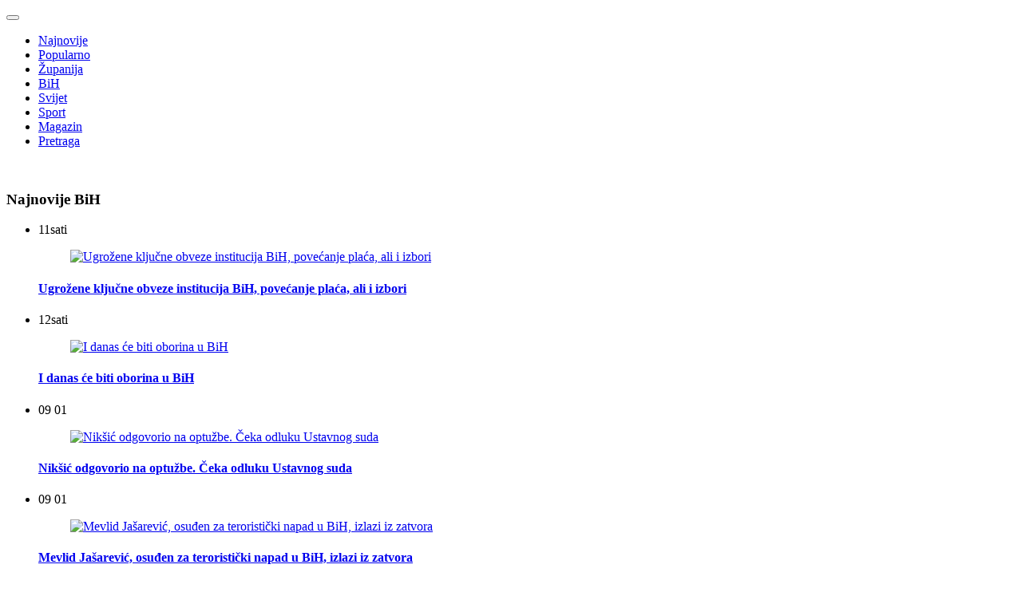

--- FILE ---
content_type: text/html; charset=utf-8
request_url: https://mail.livno-online.com/bih/46077-u-bih-prijavljene-804-reakcije-na-cjepivo-protiv-covid-19-43-ozbiljne
body_size: 13486
content:

<!DOCTYPE html>
<html lang="hr-hr" dir="ltr">
<head>

	<meta charset="utf-8">
	<meta name="author" content="Livno Online">
	<meta name="viewport" content="width=device-width, initial-scale=1">
	<meta property="og:title" content="U BiH prijavljene 804 reakcije na cjepivo protiv COVID-19, 43 ozbiljne">
	<meta property="og:description" content="Ovaj podatak naveden je u izvješću o prijavama neželjenih reakcija na lijekove i cjepiva u Bosni i Hercegovini koje je nedavno objavila Agencija za lijekove.">
	<meta property="og:url" content="https://mail.livno-online.com/bih/46077-u-bih-prijavljene-804-reakcije-na-cjepivo-protiv-covid-19-43-ozbiljne">
	<meta property="og:type" content="article">
	<meta property="fb:app_id" content="323158241045809">
	<meta property="og:image" content="https://mail.livno-online.com/images/2023/02/korona_virus_1024.webp">
	<meta property="og:image:width" content="1024">
	<meta property="og:image:height" content="577">
	<meta name="description" content="Ovaj podatak naveden je u izvješću o prijavama neželjenih reakcija na lijekove i cjepiva u Bosni i Hercegovini koje je nedavno objavila Agencija za lijekove.">
	<title>U BiH prijavljene 804 reakcije na cjepivo protiv COVID-19, 43 ozbiljne</title>
	<link href="/templates/lv_white/images/apple-touch-icon.png" rel="apple-touch-icon" sizes="180x180">
	<link href="/templates/lv_white/images/favicon-32x32.png" rel="icon" sizes="32x32" type="image/png">
	<link href="/templates/lv_white/images/favicon-16x16.png" rel="icon" sizes="16x16" type="image/png">
	<link href="/templates/lv_white/images/favicon.ico" rel="shortcut icon">

	<link href="/media/vendor/bootstrap/css/bootstrap.min.css?5.2.3" rel="stylesheet" />
	<link href="/templates/lv_white/css/template.css?bcbc6394869646b962a8f5ea5e21882d" rel="stylesheet" />
	<link href="/media/system/css/joomla-fontawesome.min.css" rel="stylesheet" />

	<script type="application/json" class="joomla-script-options new">{"system.paths":{"root":"","rootFull":"https:\/\/mail.livno-online.com\/","base":"","baseFull":"https:\/\/mail.livno-online.com\/"},"csrf.token":"e04ba8b1ae259b8680ff876d093f49e3"}</script>
	<script src="/media/system/js/core.min.js?576eb51da909dcf692c98643faa6fc89629ead18"></script>
	<script src="/media/vendor/bootstrap/js/bootstrap-es5.min.js?5.2.3" nomodule defer></script>
	<script src="/media/vendor/bootstrap/js/alert.min.js?5.2.3" type="module"></script>
	<script src="/media/vendor/bootstrap/js/button.min.js?5.2.3" type="module"></script>
	<script src="/media/vendor/bootstrap/js/carousel.min.js?5.2.3" type="module"></script>
	<script src="/media/vendor/bootstrap/js/collapse.min.js?5.2.3" type="module"></script>
	<script src="/media/vendor/bootstrap/js/dropdown.min.js?5.2.3" type="module"></script>
	<script src="/media/vendor/bootstrap/js/modal.min.js?5.2.3" type="module"></script>
	<script src="/media/vendor/bootstrap/js/offcanvas.min.js?5.2.3" type="module"></script>
	<script src="/media/vendor/bootstrap/js/popover.min.js?5.2.3" type="module"></script>
	<script src="/media/vendor/bootstrap/js/scrollspy.min.js?5.2.3" type="module"></script>
	<script src="/media/vendor/bootstrap/js/tab.min.js?5.2.3" type="module"></script>
	<script src="/media/vendor/bootstrap/js/toast.min.js?5.2.3" type="module"></script>
	<script src="/media/mod_menu/js/menu-es5.min.js?bcbc6394869646b962a8f5ea5e21882d" nomodule defer></script>
	<script src="/templates/lv_white/js/lazysizes.min.js?bcbc6394869646b962a8f5ea5e21882d"></script>

	
	<link rel="preconnect" href="https://fonts.googleapis.com">
	<link rel="preconnect" href="https://fonts.gstatic.com" crossorigin>
	<link href="https://fonts.googleapis.com/css2?family=Roboto:wght@100;300;400;500;700;900&display=swap" rel="stylesheet"> 
	<link href="https://fonts.googleapis.com/css2?family=Rubik:wght@300;400;500;600;700&display=swap" rel="stylesheet">
	
		
	<!-- Consent -->
	 <script>(function(){/*

	 Copyright The Closure Library Authors.
	 SPDX-License-Identifier: Apache-2.0
	*/
	'use strict';var g=function(a){var b=0;return function(){return b<a.length?{done:!1,value:a[b++]}:{done:!0}}},l=this||self,m=/^[\w+/_-]+[=]{0,2}$/,p=null,q=function(){},r=function(a){var b=typeof a;if("object"==b)if(a){if(a instanceof Array)return"array";if(a instanceof Object)return b;var c=Object.prototype.toString.call(a);if("[object Window]"==c)return"object";if("[object Array]"==c||"number"==typeof a.length&&"undefined"!=typeof a.splice&&"undefined"!=typeof a.propertyIsEnumerable&&!a.propertyIsEnumerable("splice"))return"array";
	if("[object Function]"==c||"undefined"!=typeof a.call&&"undefined"!=typeof a.propertyIsEnumerable&&!a.propertyIsEnumerable("call"))return"function"}else return"null";else if("function"==b&&"undefined"==typeof a.call)return"object";return b},u=function(a,b){function c(){}c.prototype=b.prototype;a.prototype=new c;a.prototype.constructor=a};var v=function(a,b){Object.defineProperty(l,a,{configurable:!1,get:function(){return b},set:q})};var y=function(a,b){this.b=a===w&&b||"";this.a=x},x={},w={};var aa=function(a,b){a.src=b instanceof y&&b.constructor===y&&b.a===x?b.b:"type_error:TrustedResourceUrl";if(null===p)b:{b=l.document;if((b=b.querySelector&&b.querySelector("script[nonce]"))&&(b=b.nonce||b.getAttribute("nonce"))&&m.test(b)){p=b;break b}p=""}b=p;b&&a.setAttribute("nonce",b)};var z=function(){return Math.floor(2147483648*Math.random()).toString(36)+Math.abs(Math.floor(2147483648*Math.random())^+new Date).toString(36)};var A=function(a,b){b=String(b);"application/xhtml+xml"===a.contentType&&(b=b.toLowerCase());return a.createElement(b)},B=function(a){this.a=a||l.document||document};B.prototype.appendChild=function(a,b){a.appendChild(b)};var C=function(a,b,c,d,e,f){try{var k=a.a,h=A(a.a,"SCRIPT");h.async=!0;aa(h,b);k.head.appendChild(h);h.addEventListener("load",function(){e();d&&k.head.removeChild(h)});h.addEventListener("error",function(){0<c?C(a,b,c-1,d,e,f):(d&&k.head.removeChild(h),f())})}catch(n){f()}};var ba=l.atob("aHR0cHM6Ly93d3cuZ3N0YXRpYy5jb20vaW1hZ2VzL2ljb25zL21hdGVyaWFsL3N5c3RlbS8xeC93YXJuaW5nX2FtYmVyXzI0ZHAucG5n"),ca=l.atob("WW91IGFyZSBzZWVpbmcgdGhpcyBtZXNzYWdlIGJlY2F1c2UgYWQgb3Igc2NyaXB0IGJsb2NraW5nIHNvZnR3YXJlIGlzIGludGVyZmVyaW5nIHdpdGggdGhpcyBwYWdlLg=="),da=l.atob("RGlzYWJsZSBhbnkgYWQgb3Igc2NyaXB0IGJsb2NraW5nIHNvZnR3YXJlLCB0aGVuIHJlbG9hZCB0aGlzIHBhZ2Uu"),ea=function(a,b,c){this.b=a;this.f=new B(this.b);this.a=null;this.c=[];this.g=!1;this.i=b;this.h=c},F=function(a){if(a.b.body&&!a.g){var b=
	function(){D(a);l.setTimeout(function(){return E(a,3)},50)};C(a.f,a.i,2,!0,function(){l[a.h]||b()},b);a.g=!0}},D=function(a){for(var b=G(1,5),c=0;c<b;c++){var d=H(a);a.b.body.appendChild(d);a.c.push(d)}b=H(a);b.style.bottom="0";b.style.left="0";b.style.position="fixed";b.style.width=G(100,110).toString()+"%";b.style.zIndex=G(2147483544,2147483644).toString();b.style["background-color"]=I(249,259,242,252,219,229);b.style["box-shadow"]="0 0 12px #888";b.style.color=I(0,10,0,10,0,10);b.style.display=
	"flex";b.style["justify-content"]="center";b.style["font-family"]="Roboto, Arial";c=H(a);c.style.width=G(80,85).toString()+"%";c.style.maxWidth=G(750,775).toString()+"px";c.style.margin="24px";c.style.display="flex";c.style["align-items"]="flex-start";c.style["justify-content"]="center";d=A(a.f.a,"IMG");d.className=z();d.src=ba;d.style.height="24px";d.style.width="24px";d.style["padding-right"]="16px";var e=H(a),f=H(a);f.style["font-weight"]="bold";f.textContent=ca;var k=H(a);k.textContent=da;J(a,
	e,f);J(a,e,k);J(a,c,d);J(a,c,e);J(a,b,c);a.a=b;a.b.body.appendChild(a.a);b=G(1,5);for(c=0;c<b;c++)d=H(a),a.b.body.appendChild(d),a.c.push(d)},J=function(a,b,c){for(var d=G(1,5),e=0;e<d;e++){var f=H(a);b.appendChild(f)}b.appendChild(c);c=G(1,5);for(d=0;d<c;d++)e=H(a),b.appendChild(e)},G=function(a,b){return Math.floor(a+Math.random()*(b-a))},I=function(a,b,c,d,e,f){return"rgb("+G(Math.max(a,0),Math.min(b,255)).toString()+","+G(Math.max(c,0),Math.min(d,255)).toString()+","+G(Math.max(e,0),Math.min(f,
	255)).toString()+")"},H=function(a){a=A(a.f.a,"DIV");a.className=z();return a},E=function(a,b){0>=b||null!=a.a&&0!=a.a.offsetHeight&&0!=a.a.offsetWidth||(fa(a),D(a),l.setTimeout(function(){return E(a,b-1)},50))},fa=function(a){var b=a.c;var c="undefined"!=typeof Symbol&&Symbol.iterator&&b[Symbol.iterator];b=c?c.call(b):{next:g(b)};for(c=b.next();!c.done;c=b.next())(c=c.value)&&c.parentNode&&c.parentNode.removeChild(c);a.c=[];(b=a.a)&&b.parentNode&&b.parentNode.removeChild(b);a.a=null};var ia=function(a,b,c,d,e){var f=ha(c),k=function(n){n.appendChild(f);l.setTimeout(function(){f?(0!==f.offsetHeight&&0!==f.offsetWidth?b():a(),f.parentNode&&f.parentNode.removeChild(f)):a()},d)},h=function(n){document.body?k(document.body):0<n?l.setTimeout(function(){h(n-1)},e):b()};h(3)},ha=function(a){var b=document.createElement("div");b.className=a;b.style.width="1px";b.style.height="1px";b.style.position="absolute";b.style.left="-10000px";b.style.top="-10000px";b.style.zIndex="-10000";return b};var K={},L=null;var M=function(){},N="function"==typeof Uint8Array,O=function(a,b){a.b=null;b||(b=[]);a.j=void 0;a.f=-1;a.a=b;a:{if(b=a.a.length){--b;var c=a.a[b];if(!(null===c||"object"!=typeof c||Array.isArray(c)||N&&c instanceof Uint8Array)){a.g=b-a.f;a.c=c;break a}}a.g=Number.MAX_VALUE}a.i={}},P=[],Q=function(a,b){if(b<a.g){b+=a.f;var c=a.a[b];return c===P?a.a[b]=[]:c}if(a.c)return c=a.c[b],c===P?a.c[b]=[]:c},R=function(a,b,c){a.b||(a.b={});if(!a.b[c]){var d=Q(a,c);d&&(a.b[c]=new b(d))}return a.b[c]};
	M.prototype.h=N?function(){var a=Uint8Array.prototype.toJSON;Uint8Array.prototype.toJSON=function(){var b;void 0===b&&(b=0);if(!L){L={};for(var c="ABCDEFGHIJKLMNOPQRSTUVWXYZabcdefghijklmnopqrstuvwxyz0123456789".split(""),d=["+/=","+/","-_=","-_.","-_"],e=0;5>e;e++){var f=c.concat(d[e].split(""));K[e]=f;for(var k=0;k<f.length;k++){var h=f[k];void 0===L[h]&&(L[h]=k)}}}b=K[b];c=[];for(d=0;d<this.length;d+=3){var n=this[d],t=(e=d+1<this.length)?this[d+1]:0;h=(f=d+2<this.length)?this[d+2]:0;k=n>>2;n=(n&
	3)<<4|t>>4;t=(t&15)<<2|h>>6;h&=63;f||(h=64,e||(t=64));c.push(b[k],b[n],b[t]||"",b[h]||"")}return c.join("")};try{return JSON.stringify(this.a&&this.a,S)}finally{Uint8Array.prototype.toJSON=a}}:function(){return JSON.stringify(this.a&&this.a,S)};var S=function(a,b){return"number"!==typeof b||!isNaN(b)&&Infinity!==b&&-Infinity!==b?b:String(b)};M.prototype.toString=function(){return this.a.toString()};var T=function(a){O(this,a)};u(T,M);var U=function(a){O(this,a)};u(U,M);var ja=function(a,b){this.c=new B(a);var c=R(b,T,5);c=new y(w,Q(c,4)||"");this.b=new ea(a,c,Q(b,4));this.a=b},ka=function(a,b,c,d){b=new T(b?JSON.parse(b):null);b=new y(w,Q(b,4)||"");C(a.c,b,3,!1,c,function(){ia(function(){F(a.b);d(!1)},function(){d(!0)},Q(a.a,2),Q(a.a,3),Q(a.a,1))})};var la=function(a,b){V(a,"internal_api_load_with_sb",function(c,d,e){ka(b,c,d,e)});V(a,"internal_api_sb",function(){F(b.b)})},V=function(a,b,c){a=l.btoa(a+b);v(a,c)},W=function(a,b,c){for(var d=[],e=2;e<arguments.length;++e)d[e-2]=arguments[e];e=l.btoa(a+b);e=l[e];if("function"==r(e))e.apply(null,d);else throw Error("API not exported.");};var X=function(a){O(this,a)};u(X,M);var Y=function(a){this.h=window;this.a=a;this.b=Q(this.a,1);this.f=R(this.a,T,2);this.g=R(this.a,U,3);this.c=!1};Y.prototype.start=function(){ma();var a=new ja(this.h.document,this.g);la(this.b,a);na(this)};
	var ma=function(){var a=function(){if(!l.frames.googlefcPresent)if(document.body){var b=document.createElement("iframe");b.style.display="none";b.style.width="0px";b.style.height="0px";b.style.border="none";b.style.zIndex="-1000";b.style.left="-1000px";b.style.top="-1000px";b.name="googlefcPresent";document.body.appendChild(b)}else l.setTimeout(a,5)};a()},na=function(a){var b=Date.now();W(a.b,"internal_api_load_with_sb",a.f.h(),function(){var c;var d=a.b,e=l[l.btoa(d+"loader_js")];if(e){e=l.atob(e);
	e=parseInt(e,10);d=l.btoa(d+"loader_js").split(".");var f=l;d[0]in f||"undefined"==typeof f.execScript||f.execScript("var "+d[0]);for(;d.length&&(c=d.shift());)d.length?f[c]&&f[c]!==Object.prototype[c]?f=f[c]:f=f[c]={}:f[c]=null;c=Math.abs(b-e);c=1728E5>c?0:c}else c=-1;0!=c&&(W(a.b,"internal_api_sb"),Z(a,Q(a.a,6)))},function(c){Z(a,c?Q(a.a,4):Q(a.a,5))})},Z=function(a,b){a.c||(a.c=!0,a=new l.XMLHttpRequest,a.open("GET",b,!0),a.send())};(function(a,b){l[a]=function(c){for(var d=[],e=0;e<arguments.length;++e)d[e-0]=arguments[e];l[a]=q;b.apply(null,d)}})("__d3lUW8vwsKlB__",function(a){"function"==typeof window.atob&&(a=window.atob(a),a=new X(a?JSON.parse(a):null),(new Y(a)).start())});}).call(this);

	window.__d3lUW8vwsKlB__("[base64]/[base64]");</script>

	<!-- End Consent -->
  
<!-- Google tag (gtag.js) -->
<script async src="https://www.googletagmanager.com/gtag/js?id=G-F1YV41YXGL"></script>
<script>
  window.dataLayer = window.dataLayer || [];
  function gtag(){dataLayer.push(arguments);}
  gtag('js', new Date());

  gtag('config', 'G-F1YV41YXGL');
</script>
	
	<!-- Start AdManager -->
	
		
		<script async src="https://securepubads.g.doubleclick.net/tag/js/gpt.js"></script>
	<script>
		
	window.googletag = window.googletag || {cmd: []};
		
	var anchorSlot, interstitialSlot;
		
	googletag.cmd.push(function() {

		var REFRESH_KEY = 'refresh';
        var REFRESH_VALUE = 'true';
        var SECONDS_TO_WAIT_AFTER_VIEWABILITY = 40;
		
		//size mappings
        var leaderboardsMapping = googletag.sizeMapping()
        .addSize([1200, 0], [[980,250], [970, 500], [970,250], [970,100], [970,90], [960,250], [960,100], [960,90], [940,250], [940,150], [940,100], [940,90], 'fluid'])
        .addSize([992, 0], [[980,250], [970,250], [970,100], [970,90], [960,250], [960,100], [960,90], [940,250], [940,150], [940,100], [940,90], 'fluid'])
        .addSize([768, 0], [728, 90], 'fluid')
        .addSize([576, 0], [[300,250],[320,100],[320,50], 'fluid'])
        .addSize([0, 0], [[300,250], [320,100], [320,50], 'fluid'])
        .build();
		
		var leaderboards2Mapping = googletag.sizeMapping()
        .addSize([1200, 0], [[980,250], [970, 500], [970,250], [970,100], [970,90], [960,250], [960,100], [960,90], [940,250], [940,150], [940,100], [940,90], 'fluid'])
        .addSize([992, 0], [[980,250], [970,250], [970,100], [970,90], [960,250], [960,100], [960,90], [940,250], [940,150], [940,100], [940,90], 'fluid'])
        .addSize([768, 0], [728, 90], 'fluid')
        .addSize([576, 0], [[300,250],[320,100],[320,50], 'fluid'])
        .addSize([0, 0], [[300,250], [320,100], [320,50], 'fluid'])
        .build();
		
		var fixniMapping = googletag.sizeMapping()
        .addSize([1200, 0], [[728,90], [336,280], 'fluid'])
        .addSize([576, 0], [300,250])
        .addSize([0, 0], [300,250])
        .build();
		
		var fixni2Mapping = googletag.sizeMapping()
        .addSize([1200, 0], [[300,1050], [300,600], [160,600]])
        .addSize([992, 0], [[300,1050], [300,600], [160,600]])
        .addSize([768, 0], [[300,600], [300,250]])
        .addSize([576, 0], [300,250])
        .addSize([0, 0], [300,250])
        .build();
		
		var fixni2_1Mapping = googletag.sizeMapping()
        .addSize([1200, 0], [300,250])
        .addSize([992, 0], [300,250])
        .addSize([768, 0], [300,250])
        .addSize([576, 0], [300,250])
        .addSize([0, 0], [300,250])
        .build();
		
		var fixniInnerMapping = googletag.sizeMapping()
        .addSize([1200, 0], [[336,280], [300,1050], [300,600], [300,250], [160,600], 'fluid'])
        .addSize([992, 0], [[336,280], [300,1050], [300,600], [300,250], [160,600], 'fluid'])
        .addSize([768, 0], [[336,280], [300,600], [300,250], [160,600], 'fluid'])
        .addSize([576, 0], [[300,250], [336,280], [300,600], [320,100], 'fluid'])
        .addSize([0, 0], [[300,250], [320,100], 'fluid'])
        .build();
		
		var skyscraperMapping = googletag.sizeMapping()
        .addSize([1200, 0], [[160, 600],[120, 600], [300,600]])
        .addSize([992, 0], [[120, 600]])
        .addSize([768, 0], [[160, 600],[120, 600]])
        .addSize([0, 0], [])
        .build();
		
		
		googletag.defineSlot('/3288086/Livno_Online_Desktop_Leaderboard_1',  [[960, 90], 'fluid', [728, 90], [980, 250], [980, 90], [980, 120], [940, 250], [940,150], [970, 250], [950, 90], [970, 90], [320,100], [320,50], [300,250]], 'ads_leaderboard_1')
			.setForceSafeFrame(false)
			.defineSizeMapping(leaderboardsMapping)
			.addService(googletag.pubads());
		
		googletag.defineSlot('/3288086/Livno_Online_Desktop_Leaderboard_2',  [[960, 90], 'fluid', [728, 90], [980, 250], [980, 90], [980, 120], [940, 250], [940,150], [970, 250], [950, 90], [970, 90], [320,100], [320,50], [300,250]], 'ads_leaderboard_2')
			.setTargeting(REFRESH_KEY, REFRESH_VALUE)
			.setForceSafeFrame(false)
			.defineSizeMapping(leaderboardsMapping)
			.addService(googletag.pubads());
		
		googletag.defineSlot('/3288086/Livno_Online_Desktop_Leaderboard_3', [[960, 90], 'fluid', [728, 90], [980, 250], [980, 90], [980, 120], [940, 250], [970, 250], [950, 90], [970, 90], [320,100], [320,50], [300,250] ], 'ads_leaderboard_3')
			.setForceSafeFrame(false)
			.defineSizeMapping(leaderboards2Mapping)
			.addService(googletag.pubads());
		
		googletag.defineSlot('/3288086/Livno_Online_Desktop_Leaderboard_4', [[960, 90], 'fluid', [728, 90], [980, 250], [980, 90], [980, 120], [940, 250], [970, 250], [950, 90], [970, 90], [320,100], [320,50], [300,250] ], 'ads_leaderboard_4')
			.setForceSafeFrame(false)
			.defineSizeMapping(leaderboards2Mapping)
			.addService(googletag.pubads());
		
		
		googletag.defineSlot('/3288086/Livno_Online_Desktop_Rectangle_1', [[300, 600], [300, 250], [160, 600]], 'ads_rectangle_1')
			//.setTargeting(REFRESH_KEY, REFRESH_VALUE)
			.setForceSafeFrame(false)
			.defineSizeMapping(fixni2Mapping)
			.addService(googletag.pubads());
		
		
		googletag.defineSlot('/3288086/Livno_Online_Desktop_Rectangle_2', [300, 250], 'ads_rectangle_2')
			.setForceSafeFrame(false)
			.defineSizeMapping(fixni2_1Mapping)
			.addService(googletag.pubads());
		
		googletag.defineSlot('/3288086/Livno_Online_Desktop_Rectangle_3', [300, 250], 'ads_rectangle_3')
			.setForceSafeFrame(false)
			.defineSizeMapping(fixni2_1Mapping)
			.addService(googletag.pubads());
		
		googletag.defineSlot('/3288086/Livno_Online_Desktop_Rectangle_4', [300, 250], 'ads_rectangle_4')
			.setForceSafeFrame(false)
			.defineSizeMapping(fixni2_1Mapping)
			.addService(googletag.pubads());
		
		googletag.defineSlot('/3288086/Livno_Online_Desktop_Rectangle_5', [[728, 90], [300,250]], 'ads_rectangle_5')
			.setForceSafeFrame(false)
			.defineSizeMapping(fixniMapping)
			.addService(googletag.pubads());
		
		googletag.defineSlot('/3288086/Livno_Online_Desktop_Rectangle_6', [[728, 90], [300, 250]], 'ads_rectangle_6')
			.setForceSafeFrame(false)
			.defineSizeMapping(fixniMapping)
			.addService(googletag.pubads());
		
		googletag.defineSlot('/3288086/Livno_Online_Desktop_Rectangle_7', [[728, 90], [300, 250]], 'ads_rectangle_7')
			.setForceSafeFrame(false)
			.defineSizeMapping(fixniMapping)
			.addService(googletag.pubads());
		
		googletag.defineSlot('/3288086/Livno_Online_Desktop_Rectangle_8', [[728, 90], [300, 250]], 'ads_rectangle_8')
			.setForceSafeFrame(false)
			.defineSizeMapping(fixniMapping)
			.addService(googletag.pubads());
		
		googletag.defineSlot('/3288086/Livno_Online_Desktop_In_Text_1', [[336, 280], [300, 600], [300, 250], [320,100], 'fluid'], 'ads_rectangle_inner_text_1')
			//.setTargeting(REFRESH_KEY, REFRESH_VALUE)
			.setForceSafeFrame(false)
			.defineSizeMapping(fixniInnerMapping)
			.addService(googletag.pubads());
		
		googletag.defineSlot('/3288086/Livno_Online_Desktop_In_Text_2', [[336, 280], [300, 600], [300, 250], 'fluid'], 'ads_rectangle_inner_text_2')
			//.setTargeting(REFRESH_KEY, REFRESH_VALUE)
			.setForceSafeFrame(false)
			.defineSizeMapping(fixniInnerMapping)
			.addService(googletag.pubads());
		
		googletag.defineSlot('/3288086/Livno_Online_Desktop_In_Text_3', [[336, 280], [300, 600], [300, 250], 'fluid'], 'ads_rectangle_inner_text_3')
			//.setTargeting(REFRESH_KEY, REFRESH_VALUE)
			.setForceSafeFrame(false)
			.defineSizeMapping(fixniInnerMapping)
			.addService(googletag.pubads());
      
     	googletag.defineSlot('/3288086/Livno_Online_Desktop_In_Text_4', [[336, 280], [300, 600], [300, 250], 'fluid'], 'ads_rectangle_inner_text_4')
			//.setTargeting(REFRESH_KEY, REFRESH_VALUE)
			.setForceSafeFrame(false)
			.defineSizeMapping(fixniInnerMapping)
			.addService(googletag.pubads());
		
		googletag.defineSlot('/3288086/Livno_Online_Desktop_Wallpaper_Left', [[300, 600], [160, 600], [120,600], 'fluid'], 'skin_left')
			.setTargeting(REFRESH_KEY, REFRESH_VALUE)
			.setForceSafeFrame(false)
			.defineSizeMapping(skyscraperMapping)
			.addService(googletag.pubads());
		
		googletag.defineSlot('/3288086/Livno_Online_Desktop_Wallpaper_Right', [[300, 600], [160, 600], [120,600], 'fluid'], 'skin_right')
			.setTargeting(REFRESH_KEY, REFRESH_VALUE)
			.setForceSafeFrame(false)
			.defineSizeMapping(skyscraperMapping)
			.addService(googletag.pubads());   
		
		googletag.defineOutOfPageSlot('/3288086/Out-Of-Page','ads_out_of_page').addService(googletag.pubads());
		
		anchorSlot = googletag.defineOutOfPageSlot('/3288086/Bottom',googletag.enums.OutOfPageFormat.BOTTOM_ANCHOR);
		if (anchorSlot) anchorSlot.addService(googletag.pubads());
		
		// Slot returns null if the page or device does not support interstitials.
        if (interstitialSlot) {
            interstitialSlot.addService(googletag.pubads());

            //console.log('Interstitial is loading...');

            // Add event listener to enable navigation once the interstitial loads.
            // If this event doesn't fire, try clearing local storage and refreshing
            // the page.
            googletag.pubads().addEventListener('slotOnload', function(event) {
                if (interstitialSlot === event.slot) {
                    console.log('Interstitial is loaded');
                }
            });
        }

		googletag.pubads().setCentering(true);
		googletag.pubads().enableSingleRequest();
		googletag.pubads().collapseEmptyDivs();
		
		googletag.pubads().setTargeting('Platform', getVersion());
		googletag.pubads().setTargeting('Page', 'article');
		googletag.pubads().setTargeting('Category', 'BiH');
		
		googletag.pubads().addEventListener('slotRenderEnded', renderEnded);
		
		googletag.pubads().addEventListener('impressionViewable', function(event) {
            var slot = event.slot;
            if (slot.getTargeting(REFRESH_KEY).indexOf(REFRESH_VALUE) > -1) {
                setTimeout(function() {
                    googletag.pubads().refresh([slot]);
                    console.log("refreshing slot" + slot.getAdUnitPath())
                }, SECONDS_TO_WAIT_AFTER_VIEWABILITY * 1000);
            }
        });
		
		googletag.pubads().enableLazyLoad({
		  fetchMarginPercent: 500,  // Fetch slots within 5 viewports.
		  renderMarginPercent: 200,  // Render slots within 2 viewports.
		  mobileScaling: 2.0  // Double the above values on mobile.
		});
		
		googletag.enableServices();
		
	});
		
	function renderEnded(e){
		
		if (e.slot.getSlotElementId() == "ads_leaderboard_1") {
            if ( e.isEmpty == false ) {
				document.getElementById("ads_leaderboard_1").style.display = "flex";
            }
        }
		
        if (e.slot.getSlotElementId() == "ads_leaderboard_2") {
            if ( e.isEmpty == false ) {
                document.getElementById("ads_leaderboard_2").style.display = "flex";
            }
        }
		
		if (e.slot.getSlotElementId() == "ads_leaderboard_3") {
            if ( e.isEmpty == false ) {
                document.getElementById("ads_leaderboard_3").style.display = "flex";
            }
        }
		
		if (e.slot.getSlotElementId() == "ads_leaderboard_4") {
            if ( e.isEmpty == false ) {
                document.getElementById("ads_leaderboard_4").style.display = "flex";
            }
        }
    }
		
	function getVersion() {
        var width = window.innerWidth || document.documentElement.clientWidth || document.body.clientWidth;
        if(width >= 992) {
            return 'Desktop';
        } else if(width >= 768) {
            return 'Tablet';
        } else {
            return 'Mobile';
        }
    }
		
	</script>
		<!-- End AdManager -->
	

		<!-- Start Adsense -->
    	<script async src="https://pagead2.googlesyndication.com/pagead/js/adsbygoogle.js?client=ca-pub-1554619702575486"
     crossorigin="anonymous"></script>
    <!-- End Adsense -->
		

	


</head>
<body>
      <!-- Google Tag Manager (noscript) -->
    <noscript><iframe src="https://www.googletagmanager.com/ns.html?id=GTM-NND3JFFT"
    height="0" width="0" style="display:none;visibility:hidden"></iframe></noscript>
    <!-- End Google Tag Manager (noscript) -->
  
	<!-- Load Facebook SDK for JavaScript
	<div id="fb-root"></div>
	<script>(function(d, s, id) {
	var js, fjs = d.getElementsByTagName(s)[0];
	if (d.getElementById(id)) return;
	js = d.createElement(s); js.id = id;
	js.src = "https://connect.facebook.net/hr_HR/sdk.js#xfbml=1&version=v3.0";
	fjs.parentNode.insertBefore(js, fjs);
	}(document, 'script', 'facebook-jssdk'));</script>
	End Facebook Load -->
	
	
	<!-- SmartAd -->
		<!-- End SmartAd -->
	
		
	<div class="container navigation">
		<div class="navigation_top">
			<div class="row g-0">
				<div class="col justify-content-end justify-content-lg-start">
										<nav class="navbar navbar-expand-lg navbar-light bg-white">
						<div class="container-fluid p-0 g-0">
							<a id="logo" class="navbar-brand" href="/" title="Livno Online"></a>
							<button class="navbar-toggler" type="button" data-bs-toggle="collapse" data-bs-target="#navbarSupportedContent" aria-controls="navbarSupportedContent" aria-expanded="false" aria-label="Toggle navigation">
      <span class="navbar-toggler-icon"></span>
    </button>
							<div class="collapse navbar-collapse" id="navbarSupportedContent">
								<ul class="mod-menu mod-list nav ">
<li class="nav-item item-159"><a href="/novo" >Najnovije</a></li><li class="nav-item item-166"><a href="/popularno" >Popularno</a></li><li class="nav-item item-102"><a href="/zupanija" >Županija</a></li><li class="nav-item item-103 current active"><a href="/bih" aria-current="page">BiH</a></li><li class="nav-item item-104"><a href="/svijet" >Svijet</a></li><li class="nav-item item-105"><a href="/sport" >Sport</a></li><li class="nav-item item-106"><a href="/magazin" >Magazin</a></li><li class="nav-item item-113"><a href="/pretraga" >Pretraga</a></li></ul>

								<div class="search-icon">
									<a href="https://www.google.com"><img src="/templates/lv_white/images/search-icon.svg" alt="" /></a>
								</div>
							</div>
						</div>
					</nav>
									</div>
			</div>
		</div>
	</div>
	
		
		
		
			<div id="ads_leaderboard_2">
		  

	<script>
		googletag.cmd.push(function() { googletag.display('ads_leaderboard_2'); });
	  </script>

		</div>
		
		
		
		
		
		
		
		
	<div class="container">
		<div class="row">
			
			<div class="col-12 col-md-12 col-lg-4 col-xl-4 col-xxl-3 order-last order-lg-last">
				

							<div id="ads_rectangle_1">
				  

				  <script>
				googletag.cmd.push(function() { googletag.display('ads_rectangle_1'); });
			  </script>

				</div>
			
							
<div class="latest-articles-front">
	
			<h3>Najnovije BiH</h3>
		
			
				<ul>
					
			
		<li class="clearfix"><div class="time grey">11<span>sati</span></div>			
			<a href="/bih/56246-ugrozene-kljucne-obveze-institucija-bih-povecanje-placa-ali-i-izbori">
				
								
				<figure>
				
				<picture>
			
					<img
						 data-src="https://www.livno-online.com/images/2025/03/borjana_kristo_vm_320.jpg" 
						 alt="Ugrožene ključne obveze institucija BiH, povećanje plaća, ali i izbori"
						 class="img-fluid lazyload"
						 width="1024" height="577"
						 >

				</picture>
				
				</figure>
				
								
				<h4>Ugrožene ključne obveze institucija BiH, povećanje plaća, ali i izbori</h4>
			</a>

							
			
		<li class="clearfix"><div class="time grey">12<span>sati</span></div>			
			<a href="/bih/56244-i-danas-ce-biti-oborina-u-bih">
				
								
				<figure>
				
				<picture>
			
					<img
						 data-src="https://www.livno-online.com/images/2026/01/korzo_snijeg_320.jpg" 
						 alt="I danas će biti oborina u BiH"
						 class="img-fluid lazyload"
						 width="1024" height="577"
						 >

				</picture>
				
				</figure>
				
								
				<h4>I danas će biti oborina u BiH</h4>
			</a>

							
			
		<li class="clearfix"><div class="time grey">09 01</div>			
			<a href="/bih/56237-niksic-odgovorio-na-optuzbe-ceka-odluku-ustavnog-suda">
				
								
				<figure>
				
				<picture>
			
					<img
						 data-src="https://www.livno-online.com/images/2026/01/nermin_niksic_320.jpg" 
						 alt="Nikšić odgovorio na optužbe. Čeka odluku Ustavnog suda"
						 class="img-fluid lazyload"
						 width="1024" height="577"
						 >

				</picture>
				
				</figure>
				
								
				<h4>Nikšić odgovorio na optužbe. Čeka odluku Ustavnog suda</h4>
			</a>

							
			
		<li class="clearfix"><div class="time grey">09 01</div>			
			<a href="/bih/56235-mevlid-jasarevic-osuden-za-teroristicki-napad-u-bih-izlazi-iz-zatvora">
				
								
				<figure>
				
				<picture>
			
					<img
						 data-src="https://www.livno-online.com/images/2026/01/mevlid_jasarevic_320.webp" 
						 alt="Mevlid Jašarević, osuđen za teroristički napad u BiH, izlazi iz zatvora"
						 class="img-fluid lazyload"
						 width="1024" height="577"
						 >

				</picture>
				
				</figure>
				
								
				<h4>Mevlid Jašarević, osuđen za teroristički napad u BiH, izlazi iz zatvora</h4>
			</a>

							
			
		<li class="clearfix"><div class="time grey">09 01</div>			
			<a href="/bih/56234-sljedeci-tjedan-temperature-bi-mogle-pasti-na-dvoznamenkaste-minuse">
				
								
				<figure>
				
				<picture>
			
					<img
						 data-src="https://www.livno-online.com/images/2026/01/korzo_snijeg_jutro_320.jpg" 
						 alt="Sljedeći tjedan temperature bi mogle pasti na dvoznamenkaste minuse"
						 class="img-fluid lazyload"
						 width="1024" height="577"
						 >

				</picture>
				
				</figure>
				
								
				<h4>Sljedeći tjedan temperature bi mogle pasti na dvoznamenkaste minuse</h4>
			</a>

						</ul>
	
		
</div>
							
							<div id="ads_rectangle_2">
				  

				  <script>
				googletag.cmd.push(function() { googletag.display('ads_rectangle_2'); });
			  </script>

				</div>
							
							
<div class="latest-articles-front">
	
			<h3>Popularno BiH</h3>
		
			
				<ul>
					
			
		<li class="clearfix"><span>1</span>			
			<a href="/bih/56244-i-danas-ce-biti-oborina-u-bih">
				
								
				<figure>
				
				<picture>
			
					<img
						 data-src="https://www.livno-online.com/images/2026/01/korzo_snijeg_320.jpg" 
						 alt="I danas će biti oborina u BiH"
						 class="img-fluid lazyload"
						 width="1024" height="577"
						 >

				</picture>
				
				</figure>
				
								
				<h4>I danas će biti oborina u BiH</h4>
			</a>

							
			
		<li class="clearfix"><span>2</span>			
			<a href="/bih/56246-ugrozene-kljucne-obveze-institucija-bih-povecanje-placa-ali-i-izbori">
				
								
				<figure>
				
				<picture>
			
					<img
						 data-src="https://www.livno-online.com/images/2025/03/borjana_kristo_vm_320.jpg" 
						 alt="Ugrožene ključne obveze institucija BiH, povećanje plaća, ali i izbori"
						 class="img-fluid lazyload"
						 width="1024" height="577"
						 >

				</picture>
				
				</figure>
				
								
				<h4>Ugrožene ključne obveze institucija BiH, povećanje plaća, ali i izbori</h4>
			</a>

						</ul>
	
		
</div>
							
							<div id="ads_rectangle_3">
				  

				  <script>
				googletag.cmd.push(function() { googletag.display('ads_rectangle_3'); });
			  </script>

				</div>
							
							
<div class="latest-articles-front">
	
			<h3>Promo</h3>
		
		
					
		<div class="item">
			<a href="/zupanija/56240-ac-krzelj-d-o-o-livno-uposljava-vise-djelatnika">
				
				<figure>
				
				<picture>
			
					<img
						 data-src="https://www.livno-online.com/images/2026/01/ac_krzelj_posao_320.jpg" 
						 alt="AC Krželj d.o.o. Livno upošljava više djelatnika"
						 class="img-fluid lazyload"
						 width="1024" height="577"
						 >

				</picture>
				
				</figure>
				
				<h4>AC Krželj d.o.o. Livno upošljava više djelatnika</h4>
			</a>
			<div class="clearfix"></div>
		</div>	
			
		<div class="item">
			<a href="/zupanija/56094-livno-bus-trazi-10-vozaca">
				
				<figure>
				
				<picture>
			
					<img
						 data-src="https://www.livno-online.com/images/2025/12/livno_bus_posao_oglas_320.webp" 
						 alt="Livno Bus traži 10 vozača"
						 class="img-fluid lazyload"
						 width="1024" height="577"
						 >

				</picture>
				
				</figure>
				
				<h4>Livno Bus traži 10 vozača</h4>
			</a>
			<div class="clearfix"></div>
		</div>	
			
		<div class="item">
			<a href="/zupanija/56079-pavic-d-o-o-raspisuje-natjecaj-za-prijem-jednog-djelatnika">
				
				<figure>
				
				<picture>
			
					<img
						 data-src="https://www.livno-online.com/images/2025/12/pavic_posao_skladistar_320.jpg" 
						 alt="Pavić d.o.o. raspisuje natječaj za prijem jednog djelatnika"
						 class="img-fluid lazyload"
						 width="1024" height="577"
						 >

				</picture>
				
				</figure>
				
				<h4>Pavić d.o.o. raspisuje natječaj za prijem jednog djelatnika</h4>
			</a>
			<div class="clearfix"></div>
		</div>	
			
		<div class="item">
			<a href="/zupanija/55986-livno-bus-uvodi-novu-medunarodnu-liniju-mostar-zagreb-obecano-ispunjeno">
				
				<figure>
				
				<picture>
			
					<img
						 data-src="https://www.livno-online.com/images/2025/12/livnobus_zagreb_320.webp" 
						 alt="Livno Bus uvodi novu međunarodnu liniju Mostar – Zagreb: Obećano – ispunjeno!"
						 class="img-fluid lazyload"
						 width="1024" height="577"
						 >

				</picture>
				
				</figure>
				
				<h4>Livno Bus uvodi novu međunarodnu liniju Mostar – Zagreb: Obećano – ispunjeno!</h4>
			</a>
			<div class="clearfix"></div>
		</div>	
			
		<div class="item">
			<a href="/zupanija/55973-nova-mjesecna-snizenja-tijekom-cijelog-prosinca-u-svim-bilo-trade-baucentrima">
				
				<figure>
				
				<picture>
			
					<img
						 data-src="https://www.livno-online.com/images/2025/12/bilo_trade_akcija_prosinac_320.webp" 
						 alt="Nova mjesečna sniženja tijekom cijelog prosinca u svim Bilo trade baucentrima!"
						 class="img-fluid lazyload"
						 width="1024" height="577"
						 >

				</picture>
				
				</figure>
				
				<h4>Nova mjesečna sniženja tijekom cijelog prosinca u svim Bilo trade baucentrima!</h4>
			</a>
			<div class="clearfix"></div>
		</div>	
					
		
</div>
							
							<div id="ads_rectangle_4">
				  

				  <script>
				googletag.cmd.push(function() { googletag.display('ads_rectangle_4'); });
			  </script>

				</div>
							
							
							
			</div>
			
							<div class="col-12 col-md-12 col-lg-8 col-xl-8 col-xxl-9 order-first order-lg-first">
					<main>
						<div class="com-content-article item-page" itemscope itemtype="https://schema.org/Article">
	<meta itemprop="inLanguage" content="hr-HR">
	
	
		<div class="page-header">
		<h1 itemprop="headline">
			U BiH prijavljene 804 reakcije na cjepivo protiv COVID-19, 43 ozbiljne		</h1>
							</div>
		
		
			<dl class="article-info text-muted">

            <dt class="article-info-term">
                    </dt>

                    <dd class="createdby" itemprop="author" itemscope itemtype="https://schema.org/Person">
    <span class="icon-user icon-fw" aria-hidden="true"></span>
                    <span itemprop="name">Livno Online</span>    </dd>
        
        
                    <dd class="category-name">
    <span class="icon-folder-open icon-fw" aria-hidden="true"></span>                        <a href="/bih" itemprop="genre">BiH</a>    </dd>
        
        
                    <dd class="published">
    <span class="icon-calendar icon-fw" aria-hidden="true"></span>
    <time datetime="2023-03-25T13:37:22+01:00" itemprop="datePublished">
        25.03.2023 13:37     </time>
</dd>
        
    
            
        
            </dl>
	
		<ul class="fields-container">
    <li class="field-entry short-title ">    <span class="field-label ">Short title article: </span>
<span class="field-value ">Korona virus</span>
</li></ul>
					<figure class="left item-image">
    <img src="/images/2023/02/korona_virus_1024.webp" itemprop="image" width="1024" height="577" loading="lazy">    </figure>
			<div itemprop="articleBody" class="com-content-article__body">


		<p>Agencija za lijekove i medicinska sredstva Bosne i Hercegovine, odnosno njezin Sektor za farmakovigilanciju i materiovigilanciju, do 31. prosinca 2022. godine zaprimila je ukupno 804 prijave neželjenih reakcija nakon cijepljenja cjepivima protiv COVID-19, piše <a href="https://www.vecernji.ba/vijesti/u-bih-prijavljene-804-reakcije-na-cjepivo-protiv-covid-19-43-ozbiljne-1666894" target="_blank" rel="noopener"><strong>Večernji list BiH</strong></a>.</p><div id="ads_rectangle_inner_text_1">

				  <script>
				googletag.cmd.push(function() { googletag.display('ads_rectangle_inner_text_1'); });
			  </script>
</div>
 
<h2>Podaci po godinama</h2>
<p>Ovaj podatak naveden je u izvješću o prijavama neželjenih reakcija na lijekove i cjepiva u Bosni i Hercegovini koje je nedavno objavila Agencija za lijekove i medicinska sredstva BiH, koja je ujedno jedina institucija iz BiH koja ima pristup WHO-UMC bazi u koju se prosljeđuju prijave na neželjene reakcije na lijekove iz cijelog svijeta. Tijekom 2021. godine ukupno su zaprimljene 783 prijave neželjenih reakcija nakon cijepljenja cjepivima protiv COVID-19. - U 2022. godini prijave su pristizale u smanjenom obujmu. Ukupno je zaprimljena 21 prijava, 34 prijave nisu imale minimum kriterija za podnošenje valjane prijave neželjenog djelovanja lijeka tj. u pitanju su nepotpune prijave s nedostajućim osnovnim podacima te nisu uzete u daljnju evaluaciju. Četiri prijave vezane uz cjepivo Comirnaty odnosile su se na prijave reakcija za primljenu prvu i drugu dozu te su unesene u WHO-UMC bazu, za obje doze pod jednim identifikacijskim brojem iz BiH. Dvije prijave odnosile su se na primljenu treću dozu cjepiva Comirnaty, Pfizer/BioNTech, koje su klasificirane kao blaže – "nisu ozbiljne" i prolazne - stoji u izvješću o prijavama neželjenih reakcija na lijekove i cjepiva u BiH. Dalje se navodi kako je procijenjeno i proslijeđeno u bazu WHO-UMC 767 prijava o sumnjama na neželjene reakcije cjepiva (ADR) nakon cijepljenja protiv COVID-19 u Bosni i Hercegovini. Većina prijava uključivala je više reakcija. Od navedenog broja prijava, njih 724 (94,5%) klasificirane su kao "nisu ozbiljne" - očekivane, dok su kao "ozbiljne" klasificirane 43 prijave (5,5%). Najviše prijava zabilježeno je kod cijepljenih osoba starosti od 18 do 44 godine, i to 387, zatim kod osoba starosti od 45 do 64 godine (344). Cijepljeni u dobi od 65 do 74 godine prijavili su 11 neželjenih reakcija, a oni stariji od 75 tek jednu reakciju. Za 24 prijave nije poznata dob. Kada je riječ o spolnoj strukturi, neželjene reakcije na cjepivo protiv koronavirusa češće su prijavljene kod žena, i to 559. Najviše neželjenih reakcija prijavljeno je na cjepivo Comirnaty, Pfizer/BioNTech, i to ukupno 377, od čega je 357 okarakterizirano kao "nije ozbiljno", dok ih je 20 u kategoriji "ozbiljno". Na cjepivo CoronaVac, Sinovac bilo je 20 prijava neželjenih reakcija, od čega 16 okarakteriziranih kao "nije ozbiljno". Na cjepivo protiv COVID-19 AstraZeneca zabilježene su dvije prijave s ozbiljnim posljedicama od njih ukupno 32. Od ukupno 260 prijava reakcija na Covishield, Serum Institut India, deset ih je s ozbiljnim reakcijama. Na Gam-COVID-Vac (Sputnjik), Gamaleya zabilježeno je ukupno 67 prijava na neželjeno djelovanje, od čega jedna s ozbiljnim reakcijama. Cjepivo SARS-CoV-2 vaccine (Vero Cell) kod cijepljenih u BiH izazvalo je pet neželjenih reakcija, a Astra Zeneca (Vaxzevria) šest, od čega se pet smatra ozbiljnim.</p><p><ins class="adsbygoogle"
								 style="display:block"
								 data-ad-client="ca-pub-1554619702575486"
								 data-ad-slot="3966787590"
								 data-ad-format="auto"
								 data-full-width-responsive="true"></ins>
							<script>
								 (adsbygoogle = window.adsbygoogle || []).push({});
							</script></p>
<p>Najviše prijava stiglo je iz Univerzitetskog kliničkog centra Tuzla (604), zatim Zavoda za javno zdravstvo Federacije BiH (74) te JZU Bolnica Gradiška (53). Iz Sveučilišne kliničke bolnice Mostar zabilježena je jedna prijava. Najčešće prijavljene reakcije su povišena tjelesna temperatura, bol u ekstremitetima, malaksalost, glavobolja, bol u mišićima… Među najčešće ozbiljne prijavljene neželjene reakcije ubrajaju se bol u prsima, gušenje, dispneja, parestezija, akutni infarkt miokarda, hematom, aritmija, tinitus. - Do danas primljene i analizirane prijave o neželjenim reakcijama ne mijenjaju pozitivan profil koristi i rizika cjepiva protiv COVID-19 koja su dostupna u Bosni i Hercegovini. To u velikoj mjeri potvrđuje njihov poznati profil reakcija na cjepivo te podaci iz Bosne i Hercegovine ne odstupaju od do sada globalno prijavljenih - zaključeno je u izvješću o prijavama neželjenih reakcija na lijekove i cjepiva u Bosni i Hercegovini.</p>		
				
		<div class="social-share">
			<span class="fb-share"><a href="https://www.facebook.com/dialog/feed?app_id=323158241045809&amp;link=https://mail.livno-online.com/bih/46077-u-bih-prijavljene-804-reakcije-na-cjepivo-protiv-covid-19-43-ozbiljne" target="_blank"><img src="/templates/lv_white/images/facebook.svg" alt="" /></a></span>
			<span class="twitter-share"><a href="https://twitter.com/intent/tweet?url=https://mail.livno-online.com/bih/46077-u-bih-prijavljene-804-reakcije-na-cjepivo-protiv-covid-19-43-ozbiljne" target="_blank"><img src="/templates/lv_white/images/twitter.svg" alt="" /></a></span>
			<span class="viber-share"><a href="viber://forward?text=https://mail.livno-online.com/bih/46077-u-bih-prijavljene-804-reakcije-na-cjepivo-protiv-covid-19-43-ozbiljne" target="_blank"><img src="/templates/lv_white/images/viber.svg" alt="" /></a></span>
			<span class="whatsapp-share"><a href="https://api.whatsapp.com/send?text=https://mail.livno-online.com/bih/46077-u-bih-prijavljene-804-reakcije-na-cjepivo-protiv-covid-19-43-ozbiljne" data-action="share/whatsapp/share" target="_blank"><img src="/templates/lv_white/images/whatsapp.svg" alt="" /></a></span>
		</div>
			
						<div id="ads_rectangle_inner_text_2">

				  <script>
				googletag.cmd.push(function() { googletag.display('ads_rectangle_inner_text_2'); });
			  </script>


	<!-- Responsive intext -->
<ins class="adsbygoogle"
     style="display:block"
     data-ad-client="ca-pub-1554619702575486"
     data-ad-slot="3966787590"
     data-ad-format="auto"
     data-full-width-responsive="true"></ins>
<script>
     (adsbygoogle = window.adsbygoogle || []).push({});
</script>
</div>			

	
							</div>
</div>
<div class="article-modules-below">

	<div id="ads_rectangle_inner_text_3">			  
<script> googletag.cmd.push(function() { googletag.display('ads_rectangle_inner_text_3'); });  </script>
</div>


	<!-- Responsive intext -->
<ins class="adsbygoogle"
     style="display:block"
     data-ad-client="ca-pub-1554619702575486"
     data-ad-slot="3966787590"
     data-ad-format="auto"
     data-full-width-responsive="true"></ins>
<script>
     (adsbygoogle = window.adsbygoogle || []).push({});
</script>


<div class="container">
<div class="featured">

		<h2>Izdvajamo BiH</h2>		
<div class="row">

	
<div class="col-6 col-lg-3">
	
	 <div class="item">		
		<a href="/bih/56235-mevlid-jasarevic-osuden-za-teroristicki-napad-u-bih-izlazi-iz-zatvora">
			
			<figure>
				
				<picture>
				
					<source media="( max-width: 575.98px )" data-srcset="https://www.livno-online.com/images/2026/01/mevlid_jasarevic_320.webp">
					<source media="( max-width: 991.98px )" data-srcset="https://www.livno-online.com/images/2026/01/mevlid_jasarevic_520.webp">
					<img
						 data-src="https://www.livno-online.com/images/2026/01/mevlid_jasarevic_320.webp" 
						 alt="Mevlid Jašarević, osuđen za teroristički napad u BiH, izlazi iz zatvora"
						 class="img-fluid lazyload"
						 width="1024" height="577"
						 >

				</picture>
				
			</figure>
			
			<span class="short-title">15 godina zatvora</span>			
			<h4>Mevlid Jašarević, osuđen za teroristički napad u BiH, izlazi iz zatvora</h4>
			
		</a>
	</div>	
</div>

	
<div class="col-6 col-lg-3">
	
	 <div class="item">		
		<a href="/bih/56231-fbih-ugrozila-rad-drzavnih-institucija-nema-povecanja-placa">
			
			<figure>
				
				<picture>
				
					<source media="( max-width: 575.98px )" data-srcset="https://www.livno-online.com/images/2025/06/borjana_kristo_close_320.jpg">
					<source media="( max-width: 991.98px )" data-srcset="https://www.livno-online.com/images/2025/06/borjana_kristo_close_520.jpg">
					<img
						 data-src="https://www.livno-online.com/images/2025/06/borjana_kristo_close_320.jpg" 
						 alt="FBiH ugrozila rad državnih institucija. Nema povećanja plaća"
						 class="img-fluid lazyload"
						 width="1024" height="577"
						 >

				</picture>
				
			</figure>
			
			<span class="short-title">Nik&scaron;ić opstruirao</span>			
			<h4>FBiH ugrozila rad državnih institucija. Nema povećanja plaća</h4>
			
		</a>
	</div>	
</div>

	
<div class="col-6 col-lg-3">
	
	 <div class="item">		
		<a href="/bih/56230-umirovljenici-u-fbih-konacno-imaju-razlog-za-optimizam-iduca-mirovina-raste-za-11-7-posto">
			
			<figure>
				
				<picture>
				
					<source media="( max-width: 575.98px )" data-srcset="https://www.livno-online.com/images/2025/11/umirovljenice_320.jpg">
					<source media="( max-width: 991.98px )" data-srcset="https://www.livno-online.com/images/2025/11/umirovljenice_520.jpg">
					<img
						 data-src="https://www.livno-online.com/images/2025/11/umirovljenice_320.jpg" 
						 alt="Umirovljenici u FBiH konačno imaju razlog za optimizam. Iduća mirovina raste za 11,7 posto"
						 class="img-fluid lazyload"
						 width="1024" height="577"
						 >

				</picture>
				
			</figure>
			
			<span class="short-title">Do kraja godine i vi&scaron;e</span>			
			<h4>Umirovljenici u FBiH konačno imaju razlog za optimizam. Iduća mirovina raste za 11,7 posto</h4>
			
		</a>
	</div>	
</div>

	
<div class="col-6 col-lg-3">
	
	 <div class="item">		
		<a href="/bih/56226-kazna-i-do-250-km-ako-ne-ocistite-snijeg-s-automobila">
			
			<figure>
				
				<picture>
				
					<source media="( max-width: 575.98px )" data-srcset="https://www.livno-online.com/images/2026/01/snijeg_auta_sarajevo_320.webp">
					<source media="( max-width: 991.98px )" data-srcset="https://www.livno-online.com/images/2026/01/snijeg_auta_sarajevo_520.webp">
					<img
						 data-src="https://www.livno-online.com/images/2026/01/snijeg_auta_sarajevo_320.webp" 
						 alt="Kazna i do 250 KM ako ne očistite snijeg s automobila"
						 class="img-fluid lazyload"
						 width="1024" height="577"
						 >

				</picture>
				
			</figure>
			
			<span class="short-title">Zakon</span>			
			<h4>Kazna i do 250 KM ako ne očistite snijeg s automobila</h4>
			
		</a>
	</div>	
</div>

	
<div class="col-6 col-lg-3">
	
	 <div class="item">		
		<a href="/bih/56222-u-bih-ljudi-zaraduju-i-na-snijegu-evo-i-kako">
			
			<figure>
				
				<picture>
				
					<source media="( max-width: 575.98px )" data-srcset="https://www.livno-online.com/images/2026/01/snijeg_auta_sarajevo_320.webp">
					<source media="( max-width: 991.98px )" data-srcset="https://www.livno-online.com/images/2026/01/snijeg_auta_sarajevo_520.webp">
					<img
						 data-src="https://www.livno-online.com/images/2026/01/snijeg_auta_sarajevo_320.webp" 
						 alt="U BiH ljudi zarađuju i na snijegu. Evo i kako"
						 class="img-fluid lazyload"
						 width="1024" height="577"
						 >

				</picture>
				
			</figure>
			
			<span class="short-title">Dobra dnevnica</span>			
			<h4>U BiH ljudi zarađuju i na snijegu. Evo i kako</h4>
			
		</a>
	</div>	
</div>

	
<div class="col-6 col-lg-3">
	
	 <div class="item">		
		<a href="/bih/56209-nove-snjezne-padaline-ocekuju-nas-danas-evo-kako-ce-biti-u-livnu">
			
			<figure>
				
				<picture>
				
					<source media="( max-width: 575.98px )" data-srcset="https://www.livno-online.com/images/2026/01/bh_meteo_prognoza_06_07_01_320.webp">
					<source media="( max-width: 991.98px )" data-srcset="https://www.livno-online.com/images/2026/01/bh_meteo_prognoza_06_07_01_520.webp">
					<img
						 data-src="https://www.livno-online.com/images/2026/01/bh_meteo_prognoza_06_07_01_320.webp" 
						 alt="Nove snježne padaline očekuju nas danas. Evo kako će biti u Livnu"
						 class="img-fluid lazyload"
						 width="1024" height="577"
						 >

				</picture>
				
			</figure>
			
			<span class="short-title">Prognoza</span>			
			<h4>Nove snježne padaline očekuju nas danas. Evo kako će biti u Livnu</h4>
			
		</a>
	</div>	
</div>

	
<div class="col-6 col-lg-3">
	
	 <div class="item">		
		<a href="/bih/56196-bracni-par-maric-ziv-se-pokopao-sagradili-grobnicu-i-pozvali-200-uzvanika-na-zadusnu-veceru">
			
			<figure>
				
				<picture>
				
					<source media="( max-width: 575.98px )" data-srcset="https://www.livno-online.com/images/2026/01/marici_sahrana_derventa_320.webp">
					<source media="( max-width: 991.98px )" data-srcset="https://www.livno-online.com/images/2026/01/marici_sahrana_derventa_520.webp">
					<img
						 data-src="https://www.livno-online.com/images/2026/01/marici_sahrana_derventa_320.webp" 
						 alt="Bračni par Marić živ se pokopao! Sagradili grobnicu i pozvali 200 uzvanika na zadušnu večeru"
						 class="img-fluid lazyload"
						 width="1024" height="577"
						 >

				</picture>
				
			</figure>
			
			<span class="short-title">Derventa</span>			
			<h4>Bračni par Marić živ se pokopao! Sagradili grobnicu i pozvali 200 uzvanika na zadušnu večeru</h4>
			
		</a>
	</div>	
</div>

	
<div class="col-6 col-lg-3">
	
	 <div class="item">		
		<a href="/bih/56190-spremite-lopate-za-snijeg">
			
			<figure>
				
				<picture>
				
					<source media="( max-width: 575.98px )" data-srcset="https://www.livno-online.com/images/2026/01/korzo_snijeg_320.jpg">
					<source media="( max-width: 991.98px )" data-srcset="https://www.livno-online.com/images/2026/01/korzo_snijeg_520.jpg">
					<img
						 data-src="https://www.livno-online.com/images/2026/01/korzo_snijeg_320.jpg" 
						 alt="Spremite lopate za snijeg"
						 class="img-fluid lazyload"
						 width="1024" height="577"
						 >

				</picture>
				
			</figure>
			
			<span class="short-title">Obilne padaline</span>			
			<h4>Spremite lopate za snijeg</h4>
			
		</a>
	</div>	
</div>

	
</div>
</div>
</div>
<div id="mod-custom290" class="mod-custom custom">
    <p style="text-align: center;">Pratite nas na društvenim mrežama <a href="https://www.facebook.com/livnoonline" target="_blank" rel="noopener"><strong>Facebook</strong></a>, <a href="https://www.instagram.com/livnoonline" target="_blank" rel="noopener"><strong>Instagram</strong></a>, <a href="https://www.youtube.com/@livnoonline/videos" target="_blank" rel="noopener"><strong>Youtube</strong></a>, <a href="https://www.tiktok.com/@livnoonline" target="_blank" rel="noopener"><strong>TikTok</strong></a></p></div>


	<!-- Responsive intext -->
<ins class="adsbygoogle"
     style="display:block"
     data-ad-client="ca-pub-1554619702575486"
     data-ad-slot="3966787590"
     data-ad-format="auto"
     data-full-width-responsive="true"></ins>
<script>
     (adsbygoogle = window.adsbygoogle || []).push({});
</script>
</div>
					</main>
				</div>
						
		</div>	
	</div>
	
	<div class="container">
		<div class="footer">
			<div class="row">
				<div class="col">
					<div class="menu">
													<ul class="mod-menu mod-list nav ">
<li class="nav-item item-111"><a href="/" >Naslovnica</a></li><li class="nav-item item-116"><a href="/uvjeti-koristenja" >Uvjeti korištenja</a></li><li class="nav-item item-134"><a href="/pravila-privatnosti" >Pravila privatnosti</a></li><li class="nav-item item-135"><a href="/impressum" >Impressum</a></li><li class="nav-item item-112"><a href="/oglasavanje" >Oglašavanje</a></li><li class="nav-item item-110"><a href="/kontakt" >Kontakt</a></li><li class="nav-item item-126"><a href="/arhiva" >Arhiva</a></li></ul>

											</div>
				</div>
			</div>
			<div class="row">
				<div class="col">
					<div class="social">
						<a href="https://www.facebook.com/livnoonline/" target="_blank" rel="noreferrer"><span><img src="/templates/lv_white/images/fb_icon.svg" alt="Facebook" /></span></a>
						<a href="https://www.instagram.com/livnoonline/" target="_blank" rel="noreferrer"><span><img src="/templates/lv_white/images/instagram_icon.svg" alt="Instagram" /></span></a>
						<a href="https://www.youtube.com/user/livnoonline" target="_blank" rel="noreferrer"><span><img src="/templates/lv_white/images/youtube_icon.svg" alt="Youtube" /></span></a>
					</div>
				</div>
			</div>
			<div class="row">
				<div class="col">
					<div class="hosting">
						<a href="https://www.hostingcentar.com/hr/" target="_blank" rel="noreferrer"><img src="/templates/lv_white/images/hosting_centar.png" alt="Hosting Centar" width="200" height="56" /></a>
					</div>
				</div>
			</div>
			<div class="row">
				<div class="col">
					<div class="copyright">
													
<div id="mod-custom150" class="mod-custom custom">
    <p>Sva prava pridržana Livno Online (C) 2005-2026. Zabranjeno preuzimanje sadržaja bez dozvole izdavača. Izrada Black Rock Media. ISSN 2831-0950</p></div>

											</div>
				</div>
			</div>
		</div>
	</div>
	<!-- Interstatial
<div id="ads_out_of_page">
	<script>
        googletag.cmd.push(function() { googletag.display('ads_out_of_page'); });
    </script>
</div>	
End -->
</body>
</html>


--- FILE ---
content_type: text/html; charset=utf-8
request_url: https://www.google.com/recaptcha/api2/aframe
body_size: 246
content:
<!DOCTYPE HTML><html><head><meta http-equiv="content-type" content="text/html; charset=UTF-8"></head><body><script nonce="tveYQ8fB6iaJdQ4rOsaj1g">/** Anti-fraud and anti-abuse applications only. See google.com/recaptcha */ try{var clients={'sodar':'https://pagead2.googlesyndication.com/pagead/sodar?'};window.addEventListener("message",function(a){try{if(a.source===window.parent){var b=JSON.parse(a.data);var c=clients[b['id']];if(c){var d=document.createElement('img');d.src=c+b['params']+'&rc='+(localStorage.getItem("rc::a")?sessionStorage.getItem("rc::b"):"");window.document.body.appendChild(d);sessionStorage.setItem("rc::e",parseInt(sessionStorage.getItem("rc::e")||0)+1);localStorage.setItem("rc::h",'1768084473442');}}}catch(b){}});window.parent.postMessage("_grecaptcha_ready", "*");}catch(b){}</script></body></html>

--- FILE ---
content_type: application/javascript; charset=utf-8
request_url: https://fundingchoicesmessages.google.com/f/AGSKWxXj3tb9VEmMFHcVIsECYd_uWrb_SkJGsUgHWMINrfD3MCZ9424Tt6IysXZKeR73FxJuJdv8Y-Xz5Q2Vau_-OJ4WACgC97RlKTNQjM65qje1CpcowAfydl0rYFb01skHtmhrPtgS_Q==?fccs=W251bGwsbnVsbCxudWxsLG51bGwsbnVsbCxudWxsLFsxNzY4MDg0NDczLDg3NjAwMDAwMF0sbnVsbCxudWxsLG51bGwsW251bGwsWzcsNl0sbnVsbCxudWxsLG51bGwsbnVsbCxudWxsLG51bGwsbnVsbCxudWxsLG51bGwsMV0sImh0dHBzOi8vbWFpbC5saXZuby1vbmxpbmUuY29tL2JpaC80NjA3Ny11LWJpaC1wcmlqYXZsamVuZS04MDQtcmVha2NpamUtbmEtY2plcGl2by1wcm90aXYtY292aWQtMTktNDMtb3piaWxqbmUiLG51bGwsW1s4LCJKZnlJZkQ0SVBRdyJdLFs5LCJlbi1VUyJdLFsxNiwiWzEsMSwxXSJdLFsxOSwiMiJdLFsxNywiWzBdIl0sWzI0LCIiXSxbMjksImZhbHNlIl1dXQ
body_size: 121
content:
if (typeof __googlefc.fcKernelManager.run === 'function') {"use strict";this.default_ContributorServingResponseClientJs=this.default_ContributorServingResponseClientJs||{};(function(_){var window=this;
try{
var np=function(a){this.A=_.t(a)};_.u(np,_.J);var op=function(a){this.A=_.t(a)};_.u(op,_.J);op.prototype.getWhitelistStatus=function(){return _.F(this,2)};var pp=function(a){this.A=_.t(a)};_.u(pp,_.J);var qp=_.Zc(pp),rp=function(a,b,c){this.B=a;this.j=_.A(b,np,1);this.l=_.A(b,_.Nk,3);this.F=_.A(b,op,4);a=this.B.location.hostname;this.D=_.Dg(this.j,2)&&_.O(this.j,2)!==""?_.O(this.j,2):a;a=new _.Og(_.Ok(this.l));this.C=new _.bh(_.q.document,this.D,a);this.console=null;this.o=new _.jp(this.B,c,a)};
rp.prototype.run=function(){if(_.O(this.j,3)){var a=this.C,b=_.O(this.j,3),c=_.dh(a),d=new _.Ug;b=_.fg(d,1,b);c=_.C(c,1,b);_.hh(a,c)}else _.eh(this.C,"FCNEC");_.lp(this.o,_.A(this.l,_.Ae,1),this.l.getDefaultConsentRevocationText(),this.l.getDefaultConsentRevocationCloseText(),this.l.getDefaultConsentRevocationAttestationText(),this.D);_.mp(this.o,_.F(this.F,1),this.F.getWhitelistStatus());var e;a=(e=this.B.googlefc)==null?void 0:e.__executeManualDeployment;a!==void 0&&typeof a==="function"&&_.Qo(this.o.G,
"manualDeploymentApi")};var sp=function(){};sp.prototype.run=function(a,b,c){var d;return _.v(function(e){d=qp(b);(new rp(a,d,c)).run();return e.return({})})};_.Rk(7,new sp);
}catch(e){_._DumpException(e)}
}).call(this,this.default_ContributorServingResponseClientJs);
// Google Inc.

//# sourceURL=/_/mss/boq-content-ads-contributor/_/js/k=boq-content-ads-contributor.ContributorServingResponseClientJs.en_US.JfyIfD4IPQw.es5.O/d=1/exm=ad_blocking_detection_executable,kernel_loader,loader_js_executable/ed=1/rs=AJlcJMygDgvPRQQXQHRf90gGVtAJClXZnA/m=cookie_refresh_executable
__googlefc.fcKernelManager.run('\x5b\x5b\x5b7,\x22\x5b\x5bnull,\\\x22livno-online.com\\\x22,\\\x22AKsRol9TE3kN7_Lw159GgyuK-iZmRxNft_LVS0IHgjHDstWyauqwvB_ysqoqPSXcXN-1Qdi3T6uUG9bB-1hT4sYZ0ht1InBO5NtrCb27bOq0-Ctg3ax2luXpIlmcukYZvbDpviBJVKb2y5qeejGTEKFzvyH2KaENdA\\\\u003d\\\\u003d\\\x22\x5d,null,\x5b\x5bnull,null,null,\\\x22https:\/\/fundingchoicesmessages.google.com\/f\/AGSKWxURZpcY8z9XTYnJ1vlBP8Ncy1qVETBTT7cQErgu4Kuj5sHOjjh9kom-TQAsgXv6iPv2eVznPbix9eYT-uLl8OwCjsgMs3w4EbB-Jd1hqO8g1DHy8Ums-jO2WZ-jInEtCOlgda1BHg\\\\u003d\\\\u003d\\\x22\x5d,null,null,\x5bnull,null,null,\\\x22https:\/\/fundingchoicesmessages.google.com\/el\/AGSKWxVAXUCcpmd6opGYjxgHho-L4PsQz7v3JlaE-TllELZ5R8H8pjBGOB69xBodUU2KJzIMWYagta2mVpFUXBryWhmOwDGymgO_18LR0TRXI_4BXsBiWZ_bTPoISxOkUEl56LRpTeZcZA\\\\u003d\\\\u003d\\\x22\x5d,null,\x5bnull,\x5b7,6\x5d,null,null,null,null,null,null,null,null,null,1\x5d\x5d,\x5b3,1\x5d\x5d\x22\x5d\x5d,\x5bnull,null,null,\x22https:\/\/fundingchoicesmessages.google.com\/f\/AGSKWxWg4ltE08xzI-cSZubXfI_xMXEE_289j5IApn2NZ_qb1DYsua_LDcrTv4dJ7Q9foTIP_EIqQ7tsiTSkSJQUXX-6D9HRhJsQYqGjvH_GG6KvyZBn1gOZiTd23YpTsSJJ6CzGXy_6fg\\u003d\\u003d\x22\x5d\x5d');}

--- FILE ---
content_type: application/javascript; charset=utf-8
request_url: https://fundingchoicesmessages.google.com/f/AGSKWxX7kUntuXQMOUlNuTa4XDhxIzXFe2ZvjtMdaYQniAEhA5elvhsihBzTjTf2lj55iRuTJOfkZXY1mJWU9XavsimuO42ANougbJkmxlkp6worhrWmqkEFk99Et5FuwJtonK67c7PQO2Bd8pTC0yL7QopPWY6OR4-Ak0fSiSFnHLaLWg5KaXta-UfPNKt_/_/plus/ad_/hw-ads._ads.js./awepop./camaoadsense.
body_size: -1288
content:
window['8f3746c2-2b3f-4669-b514-abde61bcb870'] = true;